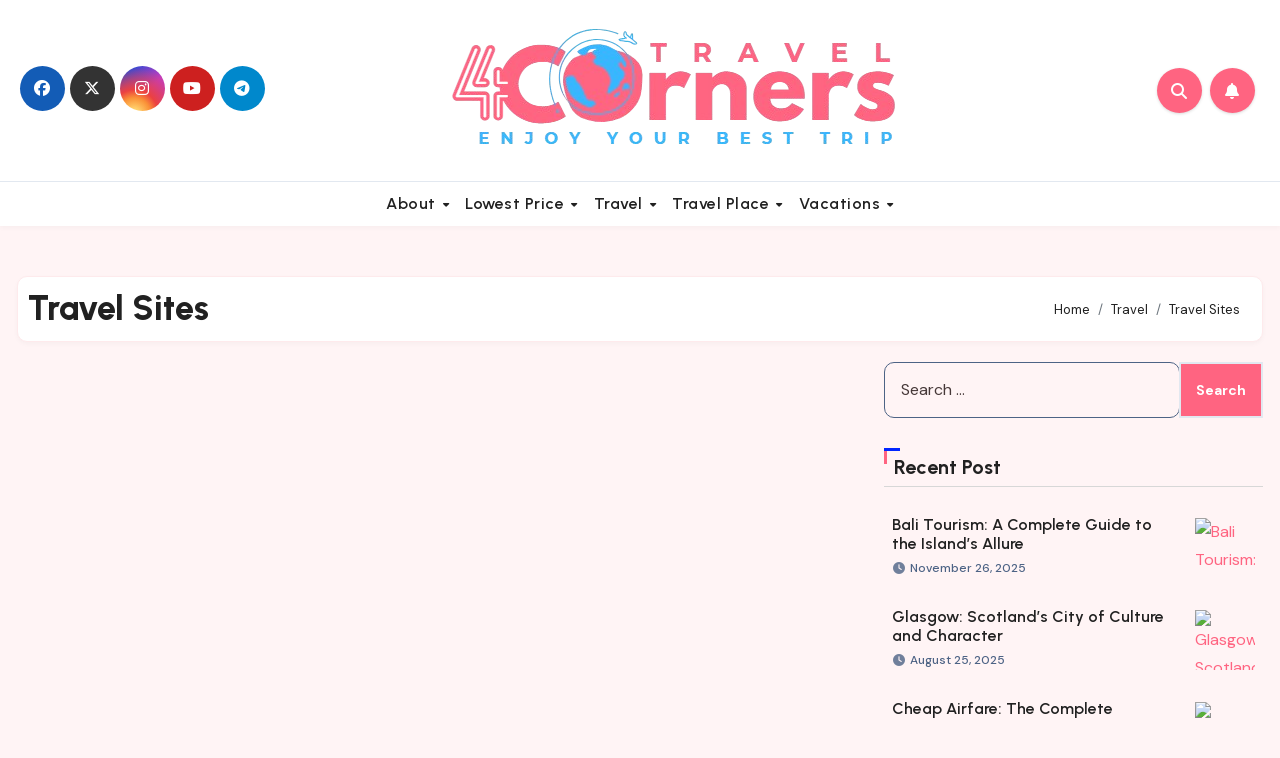

--- FILE ---
content_type: text/html; charset=UTF-8
request_url: https://www.4cornerstravel.com/category/travel/travel-sites
body_size: 15290
content:
<!DOCTYPE html>
<html lang="en-US">
<head>
<meta charset="UTF-8">
<meta name="viewport" content="width=device-width, initial-scale=1">
<link rel="profile" href="https://gmpg.org/xfn/11">
<meta name='robots' content='index, follow, max-image-preview:large, max-snippet:-1, max-video-preview:-1' />

	<!-- This site is optimized with the Yoast SEO plugin v26.7 - https://yoast.com/wordpress/plugins/seo/ -->
	<title>Travel Sites Archives - 4 Corners Travel</title>
	<link rel="canonical" href="https://www.4cornerstravel.com/category/travel/travel-sites" />
	<meta property="og:locale" content="en_US" />
	<meta property="og:type" content="article" />
	<meta property="og:title" content="Travel Sites Archives - 4 Corners Travel" />
	<meta property="og:url" content="https://www.4cornerstravel.com/category/travel/travel-sites" />
	<meta property="og:site_name" content="4 Corners Travel" />
	<meta name="twitter:card" content="summary_large_image" />
	<script type="application/ld+json" class="yoast-schema-graph">{"@context":"https://schema.org","@graph":[{"@type":"CollectionPage","@id":"https://www.4cornerstravel.com/category/travel/travel-sites","url":"https://www.4cornerstravel.com/category/travel/travel-sites","name":"Travel Sites Archives - 4 Corners Travel","isPartOf":{"@id":"https://www.4cornerstravel.com/#website"},"breadcrumb":{"@id":"https://www.4cornerstravel.com/category/travel/travel-sites#breadcrumb"},"inLanguage":"en-US"},{"@type":"BreadcrumbList","@id":"https://www.4cornerstravel.com/category/travel/travel-sites#breadcrumb","itemListElement":[{"@type":"ListItem","position":1,"name":"Home","item":"https://www.4cornerstravel.com/"},{"@type":"ListItem","position":2,"name":"Travel","item":"https://www.4cornerstravel.com/category/travel"},{"@type":"ListItem","position":3,"name":"Travel Sites"}]},{"@type":"WebSite","@id":"https://www.4cornerstravel.com/#website","url":"https://www.4cornerstravel.com/","name":"4 Corners Travel","description":"Enjoy Your Best Trip","publisher":{"@id":"https://www.4cornerstravel.com/#organization"},"potentialAction":[{"@type":"SearchAction","target":{"@type":"EntryPoint","urlTemplate":"https://www.4cornerstravel.com/?s={search_term_string}"},"query-input":{"@type":"PropertyValueSpecification","valueRequired":true,"valueName":"search_term_string"}}],"inLanguage":"en-US"},{"@type":"Organization","@id":"https://www.4cornerstravel.com/#organization","name":"4 Corners Travel","url":"https://www.4cornerstravel.com/","logo":{"@type":"ImageObject","inLanguage":"en-US","@id":"https://www.4cornerstravel.com/#/schema/logo/image/","url":"https://www.4cornerstravel.com/wp-content/uploads/2025/11/4cornerstravel.png","contentUrl":"https://www.4cornerstravel.com/wp-content/uploads/2025/11/4cornerstravel.png","width":469,"height":131,"caption":"4 Corners Travel"},"image":{"@id":"https://www.4cornerstravel.com/#/schema/logo/image/"}}]}</script>
	<!-- / Yoast SEO plugin. -->


<link rel='dns-prefetch' href='//fonts.googleapis.com' />
<link rel="alternate" type="application/rss+xml" title="4 Corners Travel &raquo; Feed" href="https://www.4cornerstravel.com/feed" />
<link rel="alternate" type="application/rss+xml" title="4 Corners Travel &raquo; Comments Feed" href="https://www.4cornerstravel.com/comments/feed" />
<link rel="alternate" type="application/rss+xml" title="4 Corners Travel &raquo; Travel Sites Category Feed" href="https://www.4cornerstravel.com/category/travel/travel-sites/feed" />
<style id='wp-img-auto-sizes-contain-inline-css' type='text/css'>
img:is([sizes=auto i],[sizes^="auto," i]){contain-intrinsic-size:3000px 1500px}
/*# sourceURL=wp-img-auto-sizes-contain-inline-css */
</style>
<link rel='stylesheet' id='contact-form-7-css' href='https://www.4cornerstravel.com/wp-content/plugins/contact-form-7/includes/css/styles.css?ver=6.1.4' type='text/css' media='all' />
<style id='contact-form-7-inline-css' type='text/css'>
.wpcf7 .wpcf7-recaptcha iframe {margin-bottom: 0;}.wpcf7 .wpcf7-recaptcha[data-align="center"] > div {margin: 0 auto;}.wpcf7 .wpcf7-recaptcha[data-align="right"] > div {margin: 0 0 0 auto;}
/*# sourceURL=contact-form-7-inline-css */
</style>
<link rel='stylesheet' id='blogus-fonts-css' href='//fonts.googleapis.com/css?family=Josefin+Sans%3A300%2C400%2C500%2C700%7COpen+Sans%3A300%2C400%2C600%2C700%7CKalam%3A300%2C400%2C700%7CRokkitt%3A300%2C400%2C700%7CJost%3A300%2C400%2C500%2C700%7CPoppins%3A300%2C400%2C500%2C600%2C700%7CLato%3A300%2C400%2C700%7CNoto+Serif%3A300%2C400%2C700%7CRaleway%3A300%2C400%2C500%2C700%7CRoboto%3A300%2C400%2C500%2C700%7CRubik%3A300%2C400%2C500%2C700&#038;display=swap&#038;subset=latin,latin-ext' type='text/css' media='all' />
<link rel='stylesheet' id='blogus-google-fonts-css' href='//fonts.googleapis.com/css?family=ABeeZee%7CAbel%7CAbril+Fatface%7CAclonica%7CAcme%7CActor%7CAdamina%7CAdvent+Pro%7CAguafina+Script%7CAkronim%7CAladin%7CAldrich%7CAlef%7CAlegreya%7CAlegreya+SC%7CAlegreya+Sans%7CAlegreya+Sans+SC%7CAlex+Brush%7CAlfa+Slab+One%7CAlice%7CAlike%7CAlike+Angular%7CAllan%7CAllerta%7CAllerta+Stencil%7CAllura%7CAlmendra%7CAlmendra+Display%7CAlmendra+SC%7CAmarante%7CAmaranth%7CAmatic+SC%7CAmatica+SC%7CAmethysta%7CAmiko%7CAmiri%7CAmita%7CAnaheim%7CAndada%7CAndika%7CAngkor%7CAnnie+Use+Your+Telescope%7CAnonymous+Pro%7CAntic%7CAntic+Didone%7CAntic+Slab%7CAnton%7CArapey%7CArbutus%7CArbutus+Slab%7CArchitects+Daughter%7CArchivo+Black%7CArchivo+Narrow%7CAref+Ruqaa%7CArima+Madurai%7CArimo%7CArizonia%7CArmata%7CArtifika%7CArvo%7CArya%7CAsap%7CAsar%7CAsset%7CAssistant%7CAstloch%7CAsul%7CAthiti%7CAtma%7CAtomic+Age%7CAubrey%7CAudiowide%7CAutour+One%7CAverage%7CAverage+Sans%7CAveria+Gruesa+Libre%7CAveria+Libre%7CAveria+Sans+Libre%7CAveria+Serif+Libre%7CBad+Script%7CBaloo%7CBaloo+Bhai%7CBaloo+Da%7CBaloo+Thambi%7CBalthazar%7CBangers%7CBasic%7CBattambang%7CBaumans%7CBayon%7CBelgrano%7CBelleza%7CBenchNine%7CBentham%7CBerkshire+Swash%7CBevan%7CBigelow+Rules%7CBigshot+One%7CBilbo%7CBilbo+Swash+Caps%7CBioRhyme%7CBioRhyme+Expanded%7CBiryani%7CBitter%7CBlack+Ops+One%7CBokor%7CBonbon%7CBoogaloo%7CBowlby+One%7CBowlby+One+SC%7CBrawler%7CBree+Serif%7CBubblegum+Sans%7CBubbler+One%7CBuda%7CBuenard%7CBungee%7CBungee+Hairline%7CBungee+Inline%7CBungee+Outline%7CBungee+Shade%7CButcherman%7CButterfly+Kids%7CCabin%7CCabin+Condensed%7CCabin+Sketch%7CCaesar+Dressing%7CCagliostro%7CCairo%7CCalligraffitti%7CCambay%7CCambo%7CCandal%7CCantarell%7CCantata+One%7CCantora+One%7CCapriola%7CCardo%7CCarme%7CCarrois+Gothic%7CCarrois+Gothic+SC%7CCarter+One%7CCatamaran%7CCaudex%7CCaveat%7CCaveat+Brush%7CCedarville+Cursive%7CCeviche+One%7CChanga%7CChanga+One%7CChango%7CChathura%7CChau+Philomene+One%7CChela+One%7CChelsea+Market%7CChenla%7CCherry+Cream+Soda%7CCherry+Swash%7CChewy%7CChicle%7CChivo%7CChonburi%7CCinzel%7CCinzel+Decorative%7CClicker+Script%7CCoda%7CCoda+Caption%7CCodystar%7CCoiny%7CCombo%7CComfortaa%7CComing+Soon%7CConcert+One%7CCondiment%7CContent%7CContrail+One%7CConvergence%7CCookie%7CCopse%7CCorben%7CCormorant%7CCormorant+Garamond%7CCormorant+Infant%7CCormorant+SC%7CCormorant+Unicase%7CCormorant+Upright%7CCourgette%7CCousine%7CCoustard%7CCovered+By+Your+Grace%7CCrafty+Girls%7CCreepster%7CCrete+Round%7CCrimson+Text%7CCroissant+One%7CCrushed%7CCuprum%7CCutive%7CCutive+Mono%7CDamion%7CDancing+Script%7CDangrek%7CDavid+Libre%7CDawning+of+a+New+Day%7CDays+One%7CDekko%7CDelius%7CDelius+Swash+Caps%7CDelius+Unicase%7CDella+Respira%7CDenk+One%7CDevonshire%7CDhurjati%7CDidact+Gothic%7CDiplomata%7CDiplomata+SC%7CDomine%7CDonegal+One%7CDoppio+One%7CDorsa%7CDosis%7CDr+Sugiyama%7CDroid+Sans%7CDroid+Sans+Mono%7CDroid+Serif%7CDuru+Sans%7CDynalight%7CEB+Garamond%7CEagle+Lake%7CEater%7CEconomica%7CEczar%7CEk+Mukta%7CEl+Messiri%7CElectrolize%7CElsie%7CElsie+Swash+Caps%7CEmblema+One%7CEmilys+Candy%7CEngagement%7CEnglebert%7CEnriqueta%7CErica+One%7CEsteban%7CEuphoria+Script%7CEwert%7CExo%7CExo+2%7CExpletus+Sans%7CFanwood+Text%7CFarsan%7CFascinate%7CFascinate+Inline%7CFaster+One%7CFasthand%7CFauna+One%7CFederant%7CFedero%7CFelipa%7CFenix%7CFinger+Paint%7CFira+Mono%7CFira+Sans%7CFjalla+One%7CFjord+One%7CFlamenco%7CFlavors%7CFondamento%7CFontdiner+Swanky%7CForum%7CFrancois+One%7CFrank+Ruhl+Libre%7CFreckle+Face%7CFredericka+the+Great%7CFredoka+One%7CFreehand%7CFresca%7CFrijole%7CFruktur%7CFugaz+One%7CGFS+Didot%7CGFS+Neohellenic%7CGabriela%7CGafata%7CGalada%7CGaldeano%7CGalindo%7CGentium+Basic%7CGentium+Book+Basic%7CGeo%7CGeostar%7CGeostar+Fill%7CGermania+One%7CGidugu%7CGilda+Display%7CGive+You+Glory%7CGlass+Antiqua%7CGlegoo%7CGloria+Hallelujah%7CGoblin+One%7CGochi+Hand%7CGorditas%7CGoudy+Bookletter+1911%7CGraduate%7CGrand+Hotel%7CGravitas+One%7CGreat+Vibes%7CGriffy%7CGruppo%7CGudea%7CGurajada%7CHabibi%7CHalant%7CHammersmith+One%7CHanalei%7CHanalei+Fill%7CHandlee%7CHanuman%7CHappy+Monkey%7CHarmattan%7CHeadland+One%7CHeebo%7CHenny+Penny%7CHerr+Von+Muellerhoff%7CHind%7CHind+Guntur%7CHind+Madurai%7CHind+Siliguri%7CHind+Vadodara%7CHoltwood+One+SC%7CHomemade+Apple%7CHomenaje%7CIM+Fell+DW+Pica%7CIM+Fell+DW+Pica+SC%7CIM+Fell+Double+Pica%7CIM+Fell+Double+Pica+SC%7CIM+Fell+English%7CIM+Fell+English+SC%7CIM+Fell+French+Canon%7CIM+Fell+French+Canon+SC%7CIM+Fell+Great+Primer%7CIM+Fell+Great+Primer+SC%7CIceberg%7CIceland%7CImprima%7CInconsolata%7CInder%7CIndie+Flower%7CInika%7CInknut+Antiqua%7CIrish+Grover%7CIstok+Web%7CItaliana%7CItalianno%7CItim%7CJacques+Francois%7CJacques+Francois+Shadow%7CJaldi%7CJim+Nightshade%7CJockey+One%7CJolly+Lodger%7CJomhuria%7CJosefin+Sans%7CJosefin+Slab%7CJoti+One%7CJudson%7CJulee%7CJulius+Sans+One%7CJunge%7CJura%7CJust+Another+Hand%7CJust+Me+Again+Down+Here%7CKadwa%7CKalam%7CKameron%7CKanit%7CKantumruy%7CKarla%7CKarma%7CKatibeh%7CKaushan+Script%7CKavivanar%7CKavoon%7CKdam+Thmor%7CKeania+One%7CKelly+Slab%7CKenia%7CKhand%7CKhmer%7CKhula%7CKite+One%7CKnewave%7CKotta+One%7CKoulen%7CKranky%7CKreon%7CKristi%7CKrona+One%7CKumar+One%7CKumar+One+Outline%7CKurale%7CLa+Belle+Aurore%7CLaila%7CLakki+Reddy%7CLalezar%7CLancelot%7CLateef%7CLato%7CLeague+Script%7CLeckerli+One%7CLedger%7CLekton%7CLemon%7CLemonada%7CLibre+Baskerville%7CLibre+Franklin%7CLife+Savers%7CLilita+One%7CLily+Script+One%7CLimelight%7CLinden+Hill%7CLobster%7CLobster+Two%7CLondrina+Outline%7CLondrina+Shadow%7CLondrina+Sketch%7CLondrina+Solid%7CLora%7CLove+Ya+Like+A+Sister%7CLoved+by+the+King%7CLovers+Quarrel%7CLuckiest+Guy%7CLusitana%7CLustria%7CMacondo%7CMacondo+Swash+Caps%7CMada%7CMagra%7CMaiden+Orange%7CMaitree%7CMako%7CMallanna%7CMandali%7CMarcellus%7CMarcellus+SC%7CMarck+Script%7CMargarine%7CMarko+One%7CMarmelad%7CMartel%7CMartel+Sans%7CMarvel%7CMate%7CMate+SC%7CMaven+Pro%7CMcLaren%7CMeddon%7CMedievalSharp%7CMedula+One%7CMeera+Inimai%7CMegrim%7CMeie+Script%7CMerienda%7CMerienda+One%7CMerriweather%7CMerriweather+Sans%7CMetal%7CMetal+Mania%7CMetamorphous%7CMetrophobic%7CMichroma%7CMilonga%7CMiltonian%7CMiltonian+Tattoo%7CMiniver%7CMiriam+Libre%7CMirza%7CMiss+Fajardose%7CMitr%7CModak%7CModern+Antiqua%7CMogra%7CMolengo%7CMolle%7CMonda%7CMonofett%7CMonoton%7CMonsieur+La+Doulaise%7CMontaga%7CMontez%7CMontserrat%7CMontserrat+Alternates%7CMontserrat+Subrayada%7CMoul%7CMoulpali%7CMountains+of+Christmas%7CMouse+Memoirs%7CMr+Bedfort%7CMr+Dafoe%7CMr+De+Haviland%7CMrs+Saint+Delafield%7CMrs+Sheppards%7CMukta+Vaani%7CMuli%7CMystery+Quest%7CNTR%7CNeucha%7CNeuton%7CNew+Rocker%7CNews+Cycle%7CNiconne%7CNixie+One%7CNobile%7CNokora%7CNorican%7CNosifer%7CNothing+You+Could+Do%7CNoticia+Text%7CNoto+Sans%7CNoto+Serif%7CNova+Cut%7CNova+Flat%7CNova+Mono%7CNova+Oval%7CNova+Round%7CNova+Script%7CNova+Slim%7CNova+Square%7CNumans%7CNunito%7COdor+Mean+Chey%7COffside%7COld+Standard+TT%7COldenburg%7COleo+Script%7COleo+Script+Swash+Caps%7COpen+Sans%7COpen+Sans+Condensed%7COranienbaum%7COrbitron%7COregano%7COrienta%7COriginal+Surfer%7COswald%7COver+the+Rainbow%7COverlock%7COverlock+SC%7COvo%7COxygen%7COxygen+Mono%7CPT+Mono%7CPT+Sans%7CPT+Sans+Caption%7CPT+Sans+Narrow%7CPT+Serif%7CPT+Serif+Caption%7CPacifico%7CPalanquin%7CPalanquin+Dark%7CPaprika%7CParisienne%7CPassero+One%7CPassion+One%7CPathway+Gothic+One%7CPatrick+Hand%7CPatrick+Hand+SC%7CPattaya%7CPatua+One%7CPavanam%7CPaytone+One%7CPeddana%7CPeralta%7CPermanent+Marker%7CPetit+Formal+Script%7CPetrona%7CPhilosopher%7CPiedra%7CPinyon+Script%7CPirata+One%7CPlaster%7CPlay%7CPlayball%7CPlayfair+Display%7CPlayfair+Display+SC%7CPodkova%7CPoiret+One%7CPoller+One%7CPoly%7CPompiere%7CPontano+Sans%7CPoppins%7CPort+Lligat+Sans%7CPort+Lligat+Slab%7CPragati+Narrow%7CPrata%7CPreahvihear%7CPress+Start+2P%7CPridi%7CPrincess+Sofia%7CProciono%7CPrompt%7CProsto+One%7CProza+Libre%7CPuritan%7CPurple+Purse%7CQuando%7CQuantico%7CQuattrocento%7CQuattrocento+Sans%7CQuestrial%7CQuicksand%7CQuintessential%7CQwigley%7CRacing+Sans+One%7CRadley%7CRajdhani%7CRakkas%7CRaleway%7CRaleway+Dots%7CRamabhadra%7CRamaraja%7CRambla%7CRammetto+One%7CRanchers%7CRancho%7CRanga%7CRasa%7CRationale%7CRavi+Prakash%7CRedressed%7CReem+Kufi%7CReenie+Beanie%7CRevalia%7CRhodium+Libre%7CRibeye%7CRibeye+Marrow%7CRighteous%7CRisque%7CRoboto%7CRoboto+Condensed%7CRoboto+Mono%7CRoboto+Slab%7CRochester%7CRock+Salt%7CRokkitt%7CRomanesco%7CRopa+Sans%7CRosario%7CRosarivo%7CRouge+Script%7CRozha+One%7CRubik%7CRubik+Mono+One%7CRubik+One%7CRuda%7CRufina%7CRuge+Boogie%7CRuluko%7CRum+Raisin%7CRuslan+Display%7CRusso+One%7CRuthie%7CRye%7CSacramento%7CSahitya%7CSail%7CSalsa%7CSanchez%7CSancreek%7CSansita+One%7CSarala%7CSarina%7CSarpanch%7CSatisfy%7CScada%7CScheherazade%7CSchoolbell%7CScope+One%7CSeaweed+Script%7CSecular+One%7CSevillana%7CSeymour+One%7CShadows+Into+Light%7CShadows+Into+Light+Two%7CShanti%7CShare%7CShare+Tech%7CShare+Tech+Mono%7CShojumaru%7CShort+Stack%7CShrikhand%7CSiemreap%7CSigmar+One%7CSignika%7CSignika+Negative%7CSimonetta%7CSintony%7CSirin+Stencil%7CSix+Caps%7CSkranji%7CSlabo+13px%7CSlabo+27px%7CSlackey%7CSmokum%7CSmythe%7CSniglet%7CSnippet%7CSnowburst+One%7CSofadi+One%7CSofia%7CSonsie+One%7CSorts+Mill+Goudy%7CSource+Code+Pro%7CSource+Sans+Pro%7CSource+Serif+Pro%7CSpace+Mono%7CSpecial+Elite%7CSpicy+Rice%7CSpinnaker%7CSpirax%7CSquada+One%7CSree+Krushnadevaraya%7CSriracha%7CStalemate%7CStalinist+One%7CStardos+Stencil%7CStint+Ultra+Condensed%7CStint+Ultra+Expanded%7CStoke%7CStrait%7CSue+Ellen+Francisco%7CSuez+One%7CSumana%7CSunshiney%7CSupermercado+One%7CSura%7CSuranna%7CSuravaram%7CSuwannaphum%7CSwanky+and+Moo+Moo%7CSyncopate%7CTangerine%7CTaprom%7CTauri%7CTaviraj%7CTeko%7CTelex%7CTenali+Ramakrishna%7CTenor+Sans%7CText+Me+One%7CThe+Girl+Next+Door%7CTienne%7CTillana%7CTimmana%7CTinos%7CTitan+One%7CTitillium+Web%7CTrade+Winds%7CTrirong%7CTrocchi%7CTrochut%7CTrykker%7CTulpen+One%7CUbuntu%7CUbuntu+Condensed%7CUbuntu+Mono%7CUltra%7CUncial+Antiqua%7CUnderdog%7CUnica+One%7CUnifrakturCook%7CUnifrakturMaguntia%7CUnkempt%7CUnlock%7CUnna%7CVT323%7CVampiro+One%7CVarela%7CVarela+Round%7CVast+Shadow%7CVesper+Libre%7CVibur%7CVidaloka%7CViga%7CVoces%7CVolkhov%7CVollkorn%7CVoltaire%7CWaiting+for+the+Sunrise%7CWallpoet%7CWalter+Turncoat%7CWarnes%7CWellfleet%7CWendy+One%7CWire+One%7CWork+Sans%7CYanone+Kaffeesatz%7CYantramanav%7CYatra+One%7CYellowtail%7CYeseva+One%7CYesteryear%7CYrsa%7CZeyada&#038;subset=latin%2Clatin-ext' type='text/css' media='all' />
<link rel='stylesheet' id='bootstrap-css' href='https://www.4cornerstravel.com/wp-content/themes/blogus/css/bootstrap.css?ver=6.9' type='text/css' media='all' />
<link rel='stylesheet' id='blogus-style-css' href='https://www.4cornerstravel.com/wp-content/themes/blogstep/style.css?ver=6.9' type='text/css' media='all' />
<link rel='stylesheet' id='all-css-css' href='https://www.4cornerstravel.com/wp-content/themes/blogus/css/all.css?ver=6.9' type='text/css' media='all' />
<link rel='stylesheet' id='dark-css' href='https://www.4cornerstravel.com/wp-content/themes/blogus/css/colors/dark.css?ver=6.9' type='text/css' media='all' />
<link rel='stylesheet' id='swiper-bundle-css-css' href='https://www.4cornerstravel.com/wp-content/themes/blogus/css/swiper-bundle.css?ver=6.9' type='text/css' media='all' />
<link rel='stylesheet' id='smartmenus-css' href='https://www.4cornerstravel.com/wp-content/themes/blogus/css/jquery.smartmenus.bootstrap.css?ver=6.9' type='text/css' media='all' />
<link rel='stylesheet' id='animate-css' href='https://www.4cornerstravel.com/wp-content/themes/blogus/css/animate.css?ver=6.9' type='text/css' media='all' />
<link rel='stylesheet' id='blogstep-fonts-css' href='//fonts.googleapis.com/css?family=Urbanist%3A300%2C400%2C500%2C600%2C700%2C800%2C900%7CDM+Sans%3A400%2C500%2C700&#038;subset=latin%2Clatin-ext' type='text/css' media='all' />
<link rel='stylesheet' id='blogus-style-parent-css' href='https://www.4cornerstravel.com/wp-content/themes/blogus/style.css?ver=6.9' type='text/css' media='all' />
<link rel='stylesheet' id='blogstep-style-css' href='https://www.4cornerstravel.com/wp-content/themes/blogstep/style.css?ver=1.0' type='text/css' media='all' />
<link rel='stylesheet' id='blogstep-default-css-css' href='https://www.4cornerstravel.com/wp-content/themes/blogstep/css/colors/default.css?ver=6.9' type='text/css' media='all' />
<link rel='stylesheet' id='blogstep-dark-css' href='https://www.4cornerstravel.com/wp-content/themes/blogstep/css/colors/dark.css?ver=6.9' type='text/css' media='all' />
<script type="text/javascript" src="https://www.4cornerstravel.com/wp-includes/js/jquery/jquery.min.js?ver=3.7.1" id="jquery-core-js"></script>
<script type="text/javascript" src="https://www.4cornerstravel.com/wp-includes/js/jquery/jquery-migrate.min.js?ver=3.4.1" id="jquery-migrate-js"></script>
<script type="text/javascript" src="https://www.4cornerstravel.com/wp-content/themes/blogus/js/navigation.js?ver=6.9" id="blogus-navigation-js"></script>
<script type="text/javascript" src="https://www.4cornerstravel.com/wp-content/themes/blogus/js/bootstrap.js?ver=6.9" id="blogus_bootstrap_script-js"></script>
<script type="text/javascript" src="https://www.4cornerstravel.com/wp-content/themes/blogus/js/swiper-bundle.js?ver=6.9" id="swiper-bundle-js"></script>
<script type="text/javascript" src="https://www.4cornerstravel.com/wp-content/themes/blogus/js/main.js?ver=6.9" id="blogus_main-js-js"></script>
<script type="text/javascript" src="https://www.4cornerstravel.com/wp-content/themes/blogus/js/sticksy.min.js?ver=6.9" id="sticksy-js-js"></script>
<script type="text/javascript" src="https://www.4cornerstravel.com/wp-content/themes/blogus/js/jquery.smartmenus.js?ver=6.9" id="smartmenus-js-js"></script>
<script type="text/javascript" src="https://www.4cornerstravel.com/wp-content/themes/blogus/js/jquery.smartmenus.bootstrap.js?ver=6.9" id="bootstrap-smartmenus-js-js"></script>
<script type="text/javascript" src="https://www.4cornerstravel.com/wp-content/themes/blogus/js/jquery.cookie.min.js?ver=6.9" id="jquery-cookie-js"></script>
<link rel="https://api.w.org/" href="https://www.4cornerstravel.com/wp-json/" /><link rel="alternate" title="JSON" type="application/json" href="https://www.4cornerstravel.com/wp-json/wp/v2/categories/21" /><link rel="EditURI" type="application/rsd+xml" title="RSD" href="https://www.4cornerstravel.com/xmlrpc.php?rsd" />
<meta name="generator" content="WordPress 6.9" />
<meta name="getlinko-verify-code" content="getlinko-verify-6fb730407814f88f1ea9785852c7dd08e545a498"/>
<meta name="google-site-verification" content="iDrAT0n24VOVVEpslD3Pnyj2mcTHhicRl90sBai7tOs" />    <style>
    .bs-blog-post p:nth-of-type(1)::first-letter {
        display: none;
    }
    </style>
    <style type="text/css" id="custom-background-css">
        :root {
            --wrap-color: #fff4f5        }
    </style>
    <style type="text/css">
                    .site-title,
            .site-description {
                position: absolute;
                clip: rect(1px, 1px, 1px, 1px);
            }
            </style>
    <link rel="icon" href="https://www.4cornerstravel.com/wp-content/uploads/2025/11/4cornerstravel-01-150x150.png" sizes="32x32" />
<link rel="icon" href="https://www.4cornerstravel.com/wp-content/uploads/2025/11/4cornerstravel-01-298x300.png" sizes="192x192" />
<link rel="apple-touch-icon" href="https://www.4cornerstravel.com/wp-content/uploads/2025/11/4cornerstravel-01-298x300.png" />
<meta name="msapplication-TileImage" content="https://www.4cornerstravel.com/wp-content/uploads/2025/11/4cornerstravel-01.png" />
</head>
<body class="archive category category-travel-sites category-21 wp-custom-logo wp-embed-responsive wp-theme-blogus wp-child-theme-blogstep hfeed  ta-hide-date-author-in-list defaultcolor" >
<div id="page" class="site">
<a class="skip-link screen-reader-text" href="#content">
Skip to content</a>
<div class="wrapper" id="custom-background-css">
  <!--header-->
         <!--header--> 
      <header class="bs-headfive"> 
      <!-- Main Menu Area-->
      <div class="bs-header-main d-none d-lg-block">
        <div class="inner">
          <div class="container">
            <div class="row align-items-center">
              <div class="col-lg-4">
                    <ul class="bs-social info-left">
                <li>
            <a  href="#">
              <i class="fab fa-facebook"></i>
            </a>
          </li>
                    <li>
            <a  href="#">
              <i class="fa-brands fa-x-twitter"></i>
            </a>
          </li>
                    <li>
            <a  href="#">
              <i class="fab fa-instagram"></i>
            </a>
          </li>
                    <li>
            <a  href="#">
              <i class="fab fa-youtube"></i>
            </a>
          </li>
                    <li>
            <a  href="#">
              <i class="fab fa-telegram"></i>
            </a>
          </li>
              </ul>
                </div>
              <div class="navbar-header col-lg-4">
                <!-- Display the Custom Logo -->
                <div class="site-logo">
                    <a href="https://www.4cornerstravel.com/" class="navbar-brand" rel="home"><img width="469" height="131" src="https://www.4cornerstravel.com/wp-content/uploads/2025/11/4cornerstravel.png" class="custom-logo" alt="4 Corners Travel" decoding="async" fetchpriority="high" srcset="https://www.4cornerstravel.com/wp-content/uploads/2025/11/4cornerstravel.png 469w, https://www.4cornerstravel.com/wp-content/uploads/2025/11/4cornerstravel-300x84.png 300w" sizes="(max-width: 469px) 100vw, 469px" /></a>                </div>
                <div class="site-branding-text d-none">
                                      <p class="site-title"> <a href="https://www.4cornerstravel.com/" rel="home">4 Corners Travel</a></p>
                                      <p class="site-description">Enjoy Your Best Trip</p>
                </div>
              </div>
              <div class="col-lg-4 d-none d-lg-flex justify-content-end">
                <!-- Right nav -->
                <div class="info-right right-nav d-flex align-items-center justify-content-center justify-content-md-end">
                            <a class="msearch ml-auto"  data-bs-target="#exampleModal"  href="#" data-bs-toggle="modal">
                <i class="fa fa-search"></i>
            </a> 
                  <a class="subscribe-btn" href="#"  target="_blank"   ><i class="fas fa-bell"></i></a>
                  
            <label class="switch" for="switch">
                <input type="checkbox" name="theme" id="switch" class="defaultcolor" data-skin-mode="defaultcolor">
                <span class="slider"></span>
            </label>
                        </div>
                <!-- /Right nav -->
              </div>
            </div>
          </div>
        </div>
      </div>
      <!-- /Main Menu Area-->
      <div class="bs-menu-full">
        <nav class="navbar navbar-expand-lg navbar-wp">
          <div class="container">
            <!-- Right nav -->
            <div class="m-header align-items-center">
              <!-- navbar-toggle -->
              <button class="navbar-toggler x collapsed" type="button" data-bs-toggle="collapse"
                data-bs-target="#navbar-wp" aria-controls="navbar-wp" aria-expanded="false"
                aria-label="Toggle navigation"> 
                <span class="icon-bar"></span>
                <span class="icon-bar"></span>
                <span class="icon-bar"></span>
              </button>
              <div class="navbar-header">
                  <!-- Display the Custom Logo -->
                  <div class="site-logo">
                      <a href="https://www.4cornerstravel.com/" class="navbar-brand" rel="home"><img width="469" height="131" src="https://www.4cornerstravel.com/wp-content/uploads/2025/11/4cornerstravel.png" class="custom-logo" alt="4 Corners Travel" decoding="async" srcset="https://www.4cornerstravel.com/wp-content/uploads/2025/11/4cornerstravel.png 469w, https://www.4cornerstravel.com/wp-content/uploads/2025/11/4cornerstravel-300x84.png 300w" sizes="(max-width: 469px) 100vw, 469px" /></a>                  </div>
                  <div class="site-branding-text d-none">
                    <p class="site-title"> <a href="https://www.4cornerstravel.com/" rel="home">4 Corners Travel</a></p>
                    <p class="site-description">Enjoy Your Best Trip</p>
                  </div>
              </div>
              <div class="right-nav"> 
                            <a class="msearch ml-auto"  data-bs-target="#exampleModal"  href="#" data-bs-toggle="modal">
                <i class="fa fa-search"></i>
            </a> 
                      </div>
            </div>
            <!-- /Right nav -->
            <!-- Navigation -->
            <!-- Navigation -->
              <div class="collapse navbar-collapse" id="navbar-wp">
                <ul id="menu-navigasi-atas" class="nav navbar-nav mx-auto "><li id="menu-item-15" class="menu-item menu-item-type-taxonomy menu-item-object-category menu-item-has-children menu-item-15 dropdown"><a class="nav-link" title="About" href="https://www.4cornerstravel.com/category/about" data-toggle="dropdown" class="dropdown-toggle">About </a>
<ul role="menu" class=" dropdown-menu">
	<li id="menu-item-16" class="menu-item menu-item-type-taxonomy menu-item-object-category menu-item-16"><a class="dropdown-item" title="Air Travel" href="https://www.4cornerstravel.com/category/about/air-travel">Air Travel</a></li>
	<li id="menu-item-17" class="menu-item menu-item-type-taxonomy menu-item-object-category menu-item-17"><a class="dropdown-item" title="Airfare" href="https://www.4cornerstravel.com/category/about/airfare">Airfare</a></li>
	<li id="menu-item-18" class="menu-item menu-item-type-taxonomy menu-item-object-category menu-item-18"><a class="dropdown-item" title="Airline Tickets" href="https://www.4cornerstravel.com/category/about/airline-tickets">Airline Tickets</a></li>
	<li id="menu-item-19" class="menu-item menu-item-type-taxonomy menu-item-object-category menu-item-19"><a class="dropdown-item" title="Best Travel" href="https://www.4cornerstravel.com/category/about/best-travel">Best Travel</a></li>
	<li id="menu-item-20" class="menu-item menu-item-type-taxonomy menu-item-object-category menu-item-20"><a class="dropdown-item" title="Flight" href="https://www.4cornerstravel.com/category/about/flight">Flight</a></li>
	<li id="menu-item-21" class="menu-item menu-item-type-taxonomy menu-item-object-category menu-item-21"><a class="dropdown-item" title="Hotels" href="https://www.4cornerstravel.com/category/about/hotels">Hotels</a></li>
</ul>
</li>
<li id="menu-item-22" class="menu-item menu-item-type-taxonomy menu-item-object-category menu-item-has-children menu-item-22 dropdown"><a class="nav-link" title="Lowest Price" href="https://www.4cornerstravel.com/category/lowest-price" data-toggle="dropdown" class="dropdown-toggle">Lowest Price </a>
<ul role="menu" class=" dropdown-menu">
	<li id="menu-item-23" class="menu-item menu-item-type-taxonomy menu-item-object-category menu-item-23"><a class="dropdown-item" title="Cheap Airfare" href="https://www.4cornerstravel.com/category/lowest-price/cheap-airfare">Cheap Airfare</a></li>
	<li id="menu-item-24" class="menu-item menu-item-type-taxonomy menu-item-object-category menu-item-24"><a class="dropdown-item" title="Cheap Travel" href="https://www.4cornerstravel.com/category/lowest-price/cheap-travel">Cheap Travel</a></li>
	<li id="menu-item-25" class="menu-item menu-item-type-taxonomy menu-item-object-category menu-item-25"><a class="dropdown-item" title="Lowest Airfare" href="https://www.4cornerstravel.com/category/lowest-price/lowest-airfare">Lowest Airfare</a></li>
	<li id="menu-item-26" class="menu-item menu-item-type-taxonomy menu-item-object-category menu-item-26"><a class="dropdown-item" title="Plane Tickets" href="https://www.4cornerstravel.com/category/lowest-price/plane-tickets">Plane Tickets</a></li>
</ul>
</li>
<li id="menu-item-27" class="menu-item menu-item-type-taxonomy menu-item-object-category current-category-ancestor current-menu-ancestor current-menu-parent current-category-parent menu-item-has-children menu-item-27 dropdown active"><a class="nav-link" title="Travel" href="https://www.4cornerstravel.com/category/travel" data-toggle="dropdown" class="dropdown-toggle">Travel </a>
<ul role="menu" class=" dropdown-menu">
	<li id="menu-item-28" class="menu-item menu-item-type-taxonomy menu-item-object-category menu-item-28"><a class="dropdown-item" title="Travel Advisor" href="https://www.4cornerstravel.com/category/travel/travel-advisor">Travel Advisor</a></li>
	<li id="menu-item-29" class="menu-item menu-item-type-taxonomy menu-item-object-category menu-item-29"><a class="dropdown-item" title="Travel Agency" href="https://www.4cornerstravel.com/category/travel/travel-agency">Travel Agency</a></li>
	<li id="menu-item-30" class="menu-item menu-item-type-taxonomy menu-item-object-category menu-item-30"><a class="dropdown-item" title="Travel Booking Sites" href="https://www.4cornerstravel.com/category/travel/travel-booking-sites">Travel Booking Sites</a></li>
	<li id="menu-item-31" class="menu-item menu-item-type-taxonomy menu-item-object-category menu-item-31"><a class="dropdown-item" title="Travel Deals" href="https://www.4cornerstravel.com/category/travel/travel-deals">Travel Deals</a></li>
	<li id="menu-item-32" class="menu-item menu-item-type-taxonomy menu-item-object-category menu-item-32"><a class="dropdown-item" title="Travel Guide" href="https://www.4cornerstravel.com/category/travel/travel-guide">Travel Guide</a></li>
	<li id="menu-item-33" class="menu-item menu-item-type-taxonomy menu-item-object-category menu-item-33"><a class="dropdown-item" title="Travel Online" href="https://www.4cornerstravel.com/category/travel/travel-online">Travel Online</a></li>
	<li id="menu-item-34" class="menu-item menu-item-type-taxonomy menu-item-object-category menu-item-34"><a class="dropdown-item" title="Travel Packages" href="https://www.4cornerstravel.com/category/travel/travel-packages">Travel Packages</a></li>
	<li id="menu-item-35" class="menu-item menu-item-type-taxonomy menu-item-object-category current-menu-item menu-item-35 active"><a class="dropdown-item" title="Travel Sites" href="https://www.4cornerstravel.com/category/travel/travel-sites">Travel Sites</a></li>
</ul>
</li>
<li id="menu-item-36" class="menu-item menu-item-type-taxonomy menu-item-object-category menu-item-has-children menu-item-36 dropdown"><a class="nav-link" title="Travel Place" href="https://www.4cornerstravel.com/category/travel-place" data-toggle="dropdown" class="dropdown-toggle">Travel Place </a>
<ul role="menu" class=" dropdown-menu">
	<li id="menu-item-37" class="menu-item menu-item-type-taxonomy menu-item-object-category menu-item-37"><a class="dropdown-item" title="Beach" href="https://www.4cornerstravel.com/category/travel-place/beach">Beach</a></li>
	<li id="menu-item-38" class="menu-item menu-item-type-taxonomy menu-item-object-category menu-item-38"><a class="dropdown-item" title="Mountain" href="https://www.4cornerstravel.com/category/travel-place/mountain">Mountain</a></li>
</ul>
</li>
<li id="menu-item-39" class="menu-item menu-item-type-taxonomy menu-item-object-category menu-item-has-children menu-item-39 dropdown"><a class="nav-link" title="Vacations" href="https://www.4cornerstravel.com/category/vacations" data-toggle="dropdown" class="dropdown-toggle">Vacations </a>
<ul role="menu" class=" dropdown-menu">
	<li id="menu-item-40" class="menu-item menu-item-type-taxonomy menu-item-object-category menu-item-40"><a class="dropdown-item" title="Vacation" href="https://www.4cornerstravel.com/category/vacations/vacation">Vacation</a></li>
	<li id="menu-item-41" class="menu-item menu-item-type-taxonomy menu-item-object-category menu-item-41"><a class="dropdown-item" title="Vacation Packages" href="https://www.4cornerstravel.com/category/vacations/vacation-packages">Vacation Packages</a></li>
	<li id="menu-item-42" class="menu-item menu-item-type-taxonomy menu-item-object-category menu-item-42"><a class="dropdown-item" title="Vacation Secret" href="https://www.4cornerstravel.com/category/vacations/vacation-secret">Vacation Secret</a></li>
</ul>
</li>
</ul>              </div>
            <!-- Right nav -->
             
            <!-- /Right nav -->
          </div>
        </nav>
      </div>
      <!--/main Menu Area-->
    </header>
     
  <!--header end-->
  <!-- Add News ticker -->
   
  <!--mainfeatured start-->
<div class="mainfeatured">
  <!--container-->
  <div class="container">    
       
  </div><!--/container-->
</div>
<!--mainfeatured end-->
   <main id="content" class="archive-class">
    <div class="container">
                <div class="bs-card-box page-entry-title">
                            <div class="page-entry-title-box">
                <h1 class="entry-title title mb-0">Travel Sites</h1>
                </div>        <div class="bs-breadcrumb-section">
            <div class="overlay">
                <div class="container">
                    <div class="row">
                        <nav aria-label="breadcrumb">
                            <ol class="breadcrumb">
                                <div role="navigation" aria-label="Breadcrumbs" class="breadcrumb-trail breadcrumbs" itemprop="breadcrumb"><ul class="breadcrumb trail-items" itemscope itemtype="http://schema.org/BreadcrumbList"><meta name="numberOfItems" content="3" /><meta name="itemListOrder" content="Ascending" /><li itemprop="itemListElement breadcrumb-item" itemscope itemtype="http://schema.org/ListItem" class="trail-item breadcrumb-item  trail-begin"><a href="https://www.4cornerstravel.com" rel="home" itemprop="item"><span itemprop="name">Home</span></a><meta itemprop="position" content="1" /></li><li itemprop="itemListElement breadcrumb-item" itemscope itemtype="http://schema.org/ListItem" class="trail-item breadcrumb-item "><a href="https://www.4cornerstravel.com/category/travel" itemprop="item"><span itemprop="name">Travel</span></a><meta itemprop="position" content="2" /></li><li itemprop="itemListElement breadcrumb-item" itemscope itemtype="http://schema.org/ListItem" class="trail-item breadcrumb-item  trail-end"><span itemprop="name"><span itemprop="name">Travel Sites</span></span><meta itemprop="position" content="3" /></li></ul></div> 
                            </ol>
                        </nav>
                    </div>
                </div>
            </div>
        </div>
            </div>
            <!--row-->
        <div class="row">
                    
            <!--col-lg-8-->
                    <div class="col-lg-8 content-right">
                <div id="blog-list" class="bs-content-list">
    
        <div class="col-md-12 text-center d-md-flex justify-content-between">
                            <div class="navigation"><p></p></div>
                    </div>
        </div>            </div>
        
            <!--/col-lg-8-->
                    <!--col-lg-4-->
            <aside class="col-lg-4 sidebar-right">
                
<div id="sidebar-right" class="bs-sidebar  bs-sticky ">
	<div id="search-2" class="bs-widget widget_search"><form role="search" method="get" class="search-form" action="https://www.4cornerstravel.com/">
				<label>
					<span class="screen-reader-text">Search for:</span>
					<input type="search" class="search-field" placeholder="Search &hellip;" value="" name="s" />
				</label>
				<input type="submit" class="search-submit" value="Search" />
			</form></div><div id="blogus_featured_latest_news-2" class="bs-widget widget_blogus_featured_latest_news"><div class="bs-widget-title"><h2 class="title">Recent Post</h2></div>		<div class="bs-recent-blog-post">
					<div class="small-post">
				<div class="small-post-content">
					<h5 class="title"><a href="https://www.4cornerstravel.com/bali-tourism-a-complete-guide-to-the-islands-allure.html">Bali Tourism: A Complete Guide to the Island’s Allure</a></h5>
					<div class="bs-blog-meta">
						        <span class="bs-blog-date">
            <a href="https://www.4cornerstravel.com/2025/11"><time datetime="">November 26, 2025</time></a>
        </span>
    					</div>
				</div>
								<div class="img-small-post back-img hlgr right ">
					<a href="https://www.4cornerstravel.com/bali-tourism-a-complete-guide-to-the-islands-allure.html" class="post-thumbnail"> 
						<img post-id="2334" fifu-featured="1" width="1200" height="793" src="https://i.pinimg.com/1200x/48/8d/e7/488de782689b70e7d710f5135b77e437.jpg" class="img-fluid wp-post-image" alt="Bali Tourism: A Complete Guide to the Island’s Allure" title="Bali Tourism: A Complete Guide to the Island’s Allure" title="Bali Tourism: A Complete Guide to the Island’s Allure" decoding="async" loading="lazy" />					</a>
				</div>
								
			</div>
					<div class="small-post">
				<div class="small-post-content">
					<h5 class="title"><a href="https://www.4cornerstravel.com/glasgow-scotlands-city-of-culture-and-character.html">Glasgow: Scotland’s City of Culture and Character</a></h5>
					<div class="bs-blog-meta">
						        <span class="bs-blog-date">
            <a href="https://www.4cornerstravel.com/2025/08"><time datetime="">August 25, 2025</time></a>
        </span>
    					</div>
				</div>
								<div class="img-small-post back-img hlgr right ">
					<a href="https://www.4cornerstravel.com/glasgow-scotlands-city-of-culture-and-character.html" class="post-thumbnail"> 
						<img post-id="2329" fifu-featured="1" src="https://i.pinimg.com/1200x/0b/b7/58/0bb7580c122531100fbd14dae1bc3099.jpg" class="img-fluid wp-post-image" alt="Glasgow: Scotland’s City of Culture and Character" title="Glasgow: Scotland’s City of Culture and Character" title="Glasgow: Scotland’s City of Culture and Character" decoding="async" loading="lazy" />					</a>
				</div>
								
			</div>
					<div class="small-post">
				<div class="small-post-content">
					<h5 class="title"><a href="https://www.4cornerstravel.com/cheap-airfare-the-complete-travelers-guide.html">Cheap Airfare: The Complete Traveler’s Guide</a></h5>
					<div class="bs-blog-meta">
						        <span class="bs-blog-date">
            <a href="https://www.4cornerstravel.com/2025/08"><time datetime="">August 23, 2025</time></a>
        </span>
    					</div>
				</div>
								<div class="img-small-post back-img hlgr right ">
					<a href="https://www.4cornerstravel.com/cheap-airfare-the-complete-travelers-guide.html" class="post-thumbnail"> 
						<img post-id="2327" fifu-featured="1" src="https://i.pinimg.com/1200x/f2/7c/fa/f27cfa5a617247669a31cbba9cf88667.jpg" class="img-fluid wp-post-image" alt="Cheap Airfare: The Complete Traveler’s Guide" title="Cheap Airfare: The Complete Traveler’s Guide" title="Cheap Airfare: The Complete Traveler’s Guide" decoding="async" loading="lazy" />					</a>
				</div>
								
			</div>
					<div class="small-post">
				<div class="small-post-content">
					<h5 class="title"><a href="https://www.4cornerstravel.com/airfare-a-complete-guide-to-smarter-travel-choices.html">Airfare: A Complete Guide to Smarter Travel Choices</a></h5>
					<div class="bs-blog-meta">
						        <span class="bs-blog-date">
            <a href="https://www.4cornerstravel.com/2025/08"><time datetime="">August 23, 2025</time></a>
        </span>
    					</div>
				</div>
								<div class="img-small-post back-img hlgr right ">
					<a href="https://www.4cornerstravel.com/airfare-a-complete-guide-to-smarter-travel-choices.html" class="post-thumbnail"> 
						<img post-id="2325" fifu-featured="1" src="https://i.pinimg.com/1200x/25/9d/12/259d120927b85903e11cffb4c716ef00.jpg" class="img-fluid wp-post-image" alt="Airfare: A Complete Guide to Smarter Travel Choices" title="Airfare: A Complete Guide to Smarter Travel Choices" title="Airfare: A Complete Guide to Smarter Travel Choices" decoding="async" loading="lazy" />					</a>
				</div>
								
			</div>
					<div class="small-post">
				<div class="small-post-content">
					<h5 class="title"><a href="https://www.4cornerstravel.com/roaring-through-paradise-the-ultimate-atv-cancun-jungle-adventure.html">Roaring Through Paradise: The Ultimate ATV Cancun Jungle Adventure</a></h5>
					<div class="bs-blog-meta">
						        <span class="bs-blog-date">
            <a href="https://www.4cornerstravel.com/2025/05"><time datetime="">May 3, 2025</time></a>
        </span>
    					</div>
				</div>
								<div class="img-small-post back-img hlgr right ">
					<a href="https://www.4cornerstravel.com/roaring-through-paradise-the-ultimate-atv-cancun-jungle-adventure.html" class="post-thumbnail"> 
						<img post-id="2320" fifu-featured="1" src="https://i.pinimg.com/1200x/2f/9d/f4/2f9df4d3c1e3f6e9ad58483684dfa681.jpg" class="img-fluid wp-post-image" alt="Roaring Through Paradise: The Ultimate ATV Cancun Jungle Adventure" title="Roaring Through Paradise: The Ultimate ATV Cancun Jungle Adventure" title="Roaring Through Paradise: The Ultimate ATV Cancun Jungle Adventure" decoding="async" loading="lazy" />					</a>
				</div>
								
			</div>
				</div>	
		</div><div id="archives-2" class="bs-widget widget_archive"><div class="bs-widget-title"><h2 class="title">Archives</h2></div>		<label class="screen-reader-text" for="archives-dropdown-2">Archives</label>
		<select id="archives-dropdown-2" name="archive-dropdown">
			
			<option value="">Select Month</option>
				<option value='https://www.4cornerstravel.com/2025/11'> November 2025 </option>
	<option value='https://www.4cornerstravel.com/2025/08'> August 2025 </option>
	<option value='https://www.4cornerstravel.com/2025/05'> May 2025 </option>
	<option value='https://www.4cornerstravel.com/2025/04'> April 2025 </option>
	<option value='https://www.4cornerstravel.com/2025/01'> January 2025 </option>
	<option value='https://www.4cornerstravel.com/2024/12'> December 2024 </option>
	<option value='https://www.4cornerstravel.com/2024/11'> November 2024 </option>
	<option value='https://www.4cornerstravel.com/2024/06'> June 2024 </option>
	<option value='https://www.4cornerstravel.com/2024/03'> March 2024 </option>
	<option value='https://www.4cornerstravel.com/2024/01'> January 2024 </option>
	<option value='https://www.4cornerstravel.com/2023/02'> February 2023 </option>
	<option value='https://www.4cornerstravel.com/2023/01'> January 2023 </option>
	<option value='https://www.4cornerstravel.com/2022/12'> December 2022 </option>
	<option value='https://www.4cornerstravel.com/2022/10'> October 2022 </option>
	<option value='https://www.4cornerstravel.com/2022/09'> September 2022 </option>
	<option value='https://www.4cornerstravel.com/2022/08'> August 2022 </option>
	<option value='https://www.4cornerstravel.com/2022/05'> May 2022 </option>
	<option value='https://www.4cornerstravel.com/2022/04'> April 2022 </option>
	<option value='https://www.4cornerstravel.com/2022/03'> March 2022 </option>
	<option value='https://www.4cornerstravel.com/2022/02'> February 2022 </option>
	<option value='https://www.4cornerstravel.com/2022/01'> January 2022 </option>
	<option value='https://www.4cornerstravel.com/2021/12'> December 2021 </option>
	<option value='https://www.4cornerstravel.com/2021/11'> November 2021 </option>
	<option value='https://www.4cornerstravel.com/2021/07'> July 2021 </option>

		</select>

			<script type="text/javascript">
/* <![CDATA[ */

( ( dropdownId ) => {
	const dropdown = document.getElementById( dropdownId );
	function onSelectChange() {
		setTimeout( () => {
			if ( 'escape' === dropdown.dataset.lastkey ) {
				return;
			}
			if ( dropdown.value ) {
				document.location.href = dropdown.value;
			}
		}, 250 );
	}
	function onKeyUp( event ) {
		if ( 'Escape' === event.key ) {
			dropdown.dataset.lastkey = 'escape';
		} else {
			delete dropdown.dataset.lastkey;
		}
	}
	function onClick() {
		delete dropdown.dataset.lastkey;
	}
	dropdown.addEventListener( 'keyup', onKeyUp );
	dropdown.addEventListener( 'click', onClick );
	dropdown.addEventListener( 'change', onSelectChange );
})( "archives-dropdown-2" );

//# sourceURL=WP_Widget_Archives%3A%3Awidget
/* ]]> */
</script>
</div><div id="nav_menu-2" class="bs-widget widget_nav_menu"><div class="bs-widget-title"><h2 class="title">About Us</h2></div><div class="menu-about-us-container"><ul id="menu-about-us" class="menu"><li id="menu-item-43" class="menu-item menu-item-type-post_type menu-item-object-page menu-item-43"><a href="https://www.4cornerstravel.com/sitemap">Sitemap</a></li>
<li id="menu-item-44" class="menu-item menu-item-type-post_type menu-item-object-page menu-item-44"><a href="https://www.4cornerstravel.com/disclosure-policy">Disclosure Policy</a></li>
<li id="menu-item-45" class="menu-item menu-item-type-post_type menu-item-object-page menu-item-45"><a href="https://www.4cornerstravel.com/advertise-here">Advertise Here</a></li>
<li id="menu-item-46" class="menu-item menu-item-type-post_type menu-item-object-page menu-item-46"><a href="https://www.4cornerstravel.com/contact-us">Contact Us</a></li>
</ul></div></div><div id="tag_cloud-2" class="bs-widget widget_tag_cloud"><div class="bs-widget-title"><h2 class="title">Tags</h2></div><div class="tagcloud"><a href="https://www.4cornerstravel.com/tag/airlinetickets" class="tag-cloud-link tag-link-1220 tag-link-position-1" style="font-size: 14.3pt;" aria-label="airlinetickets (2 items)">airlinetickets</a>
<a href="https://www.4cornerstravel.com/tag/armed-security" class="tag-cloud-link tag-link-1105 tag-link-position-2" style="font-size: 8pt;" aria-label="armed security (1 item)">armed security</a>
<a href="https://www.4cornerstravel.com/tag/art-form" class="tag-cloud-link tag-link-1130 tag-link-position-3" style="font-size: 8pt;" aria-label="art form (1 item)">art form</a>
<a href="https://www.4cornerstravel.com/tag/breathtaking-panoramic" class="tag-cloud-link tag-link-1121 tag-link-position-4" style="font-size: 8pt;" aria-label="breathtaking panoramic (1 item)">breathtaking panoramic</a>
<a href="https://www.4cornerstravel.com/tag/bring" class="tag-cloud-link tag-link-652 tag-link-position-5" style="font-size: 14.3pt;" aria-label="bring (2 items)">bring</a>
<a href="https://www.4cornerstravel.com/tag/budgettravel" class="tag-cloud-link tag-link-1218 tag-link-position-6" style="font-size: 14.3pt;" aria-label="budgettravel (2 items)">budgettravel</a>
<a href="https://www.4cornerstravel.com/tag/cam-buckle" class="tag-cloud-link tag-link-1124 tag-link-position-7" style="font-size: 8pt;" aria-label="cam buckle (1 item)">cam buckle</a>
<a href="https://www.4cornerstravel.com/tag/camping" class="tag-cloud-link tag-link-747 tag-link-position-8" style="font-size: 14.3pt;" aria-label="camping (2 items)">camping</a>
<a href="https://www.4cornerstravel.com/tag/camping-trip" class="tag-cloud-link tag-link-988 tag-link-position-9" style="font-size: 14.3pt;" aria-label="camping trip (2 items)">camping trip</a>
<a href="https://www.4cornerstravel.com/tag/cam-strap" class="tag-cloud-link tag-link-1125 tag-link-position-10" style="font-size: 8pt;" aria-label="cam strap (1 item)">cam strap</a>
<a href="https://www.4cornerstravel.com/tag/cam-straps" class="tag-cloud-link tag-link-1123 tag-link-position-11" style="font-size: 8pt;" aria-label="cam straps (1 item)">cam straps</a>
<a href="https://www.4cornerstravel.com/tag/cheapflights" class="tag-cloud-link tag-link-1216 tag-link-position-12" style="font-size: 14.3pt;" aria-label="cheapflights (2 items)">cheapflights</a>
<a href="https://www.4cornerstravel.com/tag/copies" class="tag-cloud-link tag-link-1083 tag-link-position-13" style="font-size: 8pt;" aria-label="copies (1 item)">copies</a>
<a href="https://www.4cornerstravel.com/tag/experience-nature" class="tag-cloud-link tag-link-1119 tag-link-position-14" style="font-size: 8pt;" aria-label="experience nature (1 item)">experience nature</a>
<a href="https://www.4cornerstravel.com/tag/exploremore" class="tag-cloud-link tag-link-1173 tag-link-position-15" style="font-size: 14.3pt;" aria-label="exploremore (2 items)">exploremore</a>
<a href="https://www.4cornerstravel.com/tag/flycheap" class="tag-cloud-link tag-link-1226 tag-link-position-16" style="font-size: 14.3pt;" aria-label="flycheap (2 items)">flycheap</a>
<a href="https://www.4cornerstravel.com/tag/high-profile" class="tag-cloud-link tag-link-1110 tag-link-position-17" style="font-size: 8pt;" aria-label="high profile (1 item)">high profile</a>
<a href="https://www.4cornerstravel.com/tag/individuals-play" class="tag-cloud-link tag-link-1113 tag-link-position-18" style="font-size: 8pt;" aria-label="individuals play (1 item)">individuals play</a>
<a href="https://www.4cornerstravel.com/tag/knots" class="tag-cloud-link tag-link-1131 tag-link-position-19" style="font-size: 8pt;" aria-label="knots (1 item)">knots</a>
<a href="https://www.4cornerstravel.com/tag/mangrove-forest" class="tag-cloud-link tag-link-1120 tag-link-position-20" style="font-size: 8pt;" aria-label="mangrove forest (1 item)">mangrove forest</a>
<a href="https://www.4cornerstravel.com/tag/mangrove-forests" class="tag-cloud-link tag-link-1114 tag-link-position-21" style="font-size: 8pt;" aria-label="mangrove forests (1 item)">mangrove forests</a>
<a href="https://www.4cornerstravel.com/tag/nylon-webbing" class="tag-cloud-link tag-link-1127 tag-link-position-22" style="font-size: 8pt;" aria-label="nylon webbing (1 item)">nylon webbing</a>
<a href="https://www.4cornerstravel.com/tag/panoramic-views" class="tag-cloud-link tag-link-1117 tag-link-position-23" style="font-size: 8pt;" aria-label="panoramic views (1 item)">panoramic views</a>
<a href="https://www.4cornerstravel.com/tag/perfect-spot" class="tag-cloud-link tag-link-1103 tag-link-position-24" style="font-size: 8pt;" aria-label="perfect spot (1 item)">perfect spot</a>
<a href="https://www.4cornerstravel.com/tag/phuket-boasts" class="tag-cloud-link tag-link-1122 tag-link-position-25" style="font-size: 8pt;" aria-label="phuket boasts (1 item)">phuket boasts</a>
<a href="https://www.4cornerstravel.com/tag/professional-armed" class="tag-cloud-link tag-link-1107 tag-link-position-26" style="font-size: 8pt;" aria-label="professional armed (1 item)">professional armed</a>
<a href="https://www.4cornerstravel.com/tag/profile-guests" class="tag-cloud-link tag-link-1109 tag-link-position-27" style="font-size: 8pt;" aria-label="profile guests (1 item)">profile guests</a>
<a href="https://www.4cornerstravel.com/tag/security-guards" class="tag-cloud-link tag-link-1106 tag-link-position-28" style="font-size: 8pt;" aria-label="security guards (1 item)">security guards</a>
<a href="https://www.4cornerstravel.com/tag/star-hotel" class="tag-cloud-link tag-link-1111 tag-link-position-29" style="font-size: 8pt;" aria-label="star hotel (1 item)">star hotel</a>
<a href="https://www.4cornerstravel.com/tag/star-hotels" class="tag-cloud-link tag-link-1108 tag-link-position-30" style="font-size: 8pt;" aria-label="star hotels (1 item)">star hotels</a>
<a href="https://www.4cornerstravel.com/tag/tie-knots" class="tag-cloud-link tag-link-1126 tag-link-position-31" style="font-size: 8pt;" aria-label="tie knots (1 item)">tie knots</a>
<a href="https://www.4cornerstravel.com/tag/time" class="tag-cloud-link tag-link-990 tag-link-position-32" style="font-size: 14.3pt;" aria-label="time (2 items)">time</a>
<a href="https://www.4cornerstravel.com/tag/travel" class="tag-cloud-link tag-link-43 tag-link-position-33" style="font-size: 14.3pt;" aria-label="travel (2 items)">travel</a>
<a href="https://www.4cornerstravel.com/tag/travelguide" class="tag-cloud-link tag-link-1197 tag-link-position-34" style="font-size: 18.5pt;" aria-label="travelguide (3 items)">travelguide</a>
<a href="https://www.4cornerstravel.com/tag/travelhacks" class="tag-cloud-link tag-link-1217 tag-link-position-35" style="font-size: 14.3pt;" aria-label="travelhacks (2 items)">travelhacks</a>
<a href="https://www.4cornerstravel.com/tag/traveltips" class="tag-cloud-link tag-link-1221 tag-link-position-36" style="font-size: 14.3pt;" aria-label="traveltips (2 items)">traveltips</a>
<a href="https://www.4cornerstravel.com/tag/trip" class="tag-cloud-link tag-link-992 tag-link-position-37" style="font-size: 18.5pt;" aria-label="trip (3 items)">trip</a>
<a href="https://www.4cornerstravel.com/tag/tui-shrine" class="tag-cloud-link tag-link-1116 tag-link-position-38" style="font-size: 8pt;" aria-label="tui shrine (1 item)">tui shrine</a>
<a href="https://www.4cornerstravel.com/tag/tying-knots" class="tag-cloud-link tag-link-1129 tag-link-position-39" style="font-size: 8pt;" aria-label="tying knots (1 item)">tying knots</a>
<a href="https://www.4cornerstravel.com/tag/unforgettable-experience" class="tag-cloud-link tag-link-1115 tag-link-position-40" style="font-size: 8pt;" aria-label="unforgettable experience (1 item)">unforgettable experience</a>
<a href="https://www.4cornerstravel.com/tag/vacation" class="tag-cloud-link tag-link-44 tag-link-position-41" style="font-size: 14.3pt;" aria-label="vacation (2 items)">vacation</a>
<a href="https://www.4cornerstravel.com/tag/valuable-assets" class="tag-cloud-link tag-link-1112 tag-link-position-42" style="font-size: 8pt;" aria-label="valuable assets (1 item)">valuable assets</a>
<a href="https://www.4cornerstravel.com/tag/wanderlust" class="tag-cloud-link tag-link-1171 tag-link-position-43" style="font-size: 22pt;" aria-label="wanderlust (4 items)">wanderlust</a>
<a href="https://www.4cornerstravel.com/tag/webbing-material" class="tag-cloud-link tag-link-1128 tag-link-position-44" style="font-size: 8pt;" aria-label="webbing material (1 item)">webbing material</a>
<a href="https://www.4cornerstravel.com/tag/weekend-market" class="tag-cloud-link tag-link-1118 tag-link-position-45" style="font-size: 8pt;" aria-label="weekend market (1 item)">weekend market</a></div>
</div><div id="execphp-3" class="bs-widget widget_execphp">			<div class="execphpwidget"><a href="https://www.4cornerstravel.com/" target="_blank">4cornerstravel</a><br><a href="https://thehealthyhouse.co.uk/" target="_blank">thehealthyhouse</a><br></div>
		</div><div id="magenet_widget-2" class="bs-widget widget_magenet_widget"><aside class="widget magenet_widget_box"><div class="mads-block"></div></aside></div><div id="calendar-2" class="bs-widget widget_calendar"><div id="calendar_wrap" class="calendar_wrap"><table id="wp-calendar" class="wp-calendar-table">
	<caption>January 2026</caption>
	<thead>
	<tr>
		<th scope="col" aria-label="Monday">M</th>
		<th scope="col" aria-label="Tuesday">T</th>
		<th scope="col" aria-label="Wednesday">W</th>
		<th scope="col" aria-label="Thursday">T</th>
		<th scope="col" aria-label="Friday">F</th>
		<th scope="col" aria-label="Saturday">S</th>
		<th scope="col" aria-label="Sunday">S</th>
	</tr>
	</thead>
	<tbody>
	<tr>
		<td colspan="3" class="pad">&nbsp;</td><td>1</td><td>2</td><td>3</td><td>4</td>
	</tr>
	<tr>
		<td>5</td><td>6</td><td>7</td><td>8</td><td>9</td><td>10</td><td>11</td>
	</tr>
	<tr>
		<td>12</td><td>13</td><td>14</td><td>15</td><td>16</td><td>17</td><td id="today">18</td>
	</tr>
	<tr>
		<td>19</td><td>20</td><td>21</td><td>22</td><td>23</td><td>24</td><td>25</td>
	</tr>
	<tr>
		<td>26</td><td>27</td><td>28</td><td>29</td><td>30</td><td>31</td>
		<td class="pad" colspan="1">&nbsp;</td>
	</tr>
	</tbody>
	</table><nav aria-label="Previous and next months" class="wp-calendar-nav">
		<span class="wp-calendar-nav-prev"><a href="https://www.4cornerstravel.com/2025/11">&laquo; Nov</a></span>
		<span class="pad">&nbsp;</span>
		<span class="wp-calendar-nav-next">&nbsp;</span>
	</nav></div></div></div>            </aside>
            <!--/col-lg-4-->
                </div>
        <!--/row-->
    </div>
    <!--/container-->
</main>    
<!-- wmm w --><!--==================== Missed ====================-->
<div class="missed">
    <div class="container">
    <div class="row">
      <div class="col-12">
        <div class="wd-back">
                    <div class="bs-widget-title">
            <h2 class="title">You Missed</h2>
          </div>
                    <div class="missed-area">
                      <div class="bs-blog-post three md back-img bshre mb-0"  style="background-image: url('https://i.pinimg.com/1200x/48/8d/e7/488de782689b70e7d710f5135b77e437.jpg'); " post-id="2334">
              <a class="link-div" href="https://www.4cornerstravel.com/bali-tourism-a-complete-guide-to-the-islands-allure.html"></a>
              <div class="inner">
                            <div class="bs-blog-category">
            
                    <a class="blogus-categories category-color-1" href="https://www.4cornerstravel.com/category/travel-place/beach" alt="View all posts in Beach"> 
                        Beach
                    </a>
                    <a class="blogus-categories category-color-1" href="https://www.4cornerstravel.com/category/travel/travel-agency" alt="View all posts in Travel Agency"> 
                        Travel Agency
                    </a>
                    <a class="blogus-categories category-color-1" href="https://www.4cornerstravel.com/category/travel/travel-guide" alt="View all posts in Travel Guide"> 
                        Travel Guide
                    </a>        </div>
                        <h4 class="title sm mb-0"> <a href="https://www.4cornerstravel.com/bali-tourism-a-complete-guide-to-the-islands-allure.html" title="Permalink to: Bali Tourism: A Complete Guide to the Island’s Allure"> Bali Tourism: A Complete Guide to the Island’s Allure</a> </h4> 
              </div>
            </div>
                      <div class="bs-blog-post three md back-img bshre mb-0"  style="background-image: url('https://i.pinimg.com/1200x/0b/b7/58/0bb7580c122531100fbd14dae1bc3099.jpg'); " post-id="2329">
              <a class="link-div" href="https://www.4cornerstravel.com/glasgow-scotlands-city-of-culture-and-character.html"></a>
              <div class="inner">
                            <div class="bs-blog-category">
            
                    <a class="blogus-categories category-color-1" href="https://www.4cornerstravel.com/category/travel/travel-guide" alt="View all posts in Travel Guide"> 
                        Travel Guide
                    </a>
                    <a class="blogus-categories category-color-1" href="https://www.4cornerstravel.com/category/vacations/vacation" alt="View all posts in Vacation"> 
                        Vacation
                    </a>        </div>
                        <h4 class="title sm mb-0"> <a href="https://www.4cornerstravel.com/glasgow-scotlands-city-of-culture-and-character.html" title="Permalink to: Glasgow: Scotland’s City of Culture and Character"> Glasgow: Scotland’s City of Culture and Character</a> </h4> 
              </div>
            </div>
                      <div class="bs-blog-post three md back-img bshre mb-0"  style="background-image: url('https://i.pinimg.com/1200x/f2/7c/fa/f27cfa5a617247669a31cbba9cf88667.jpg'); " post-id="2327">
              <a class="link-div" href="https://www.4cornerstravel.com/cheap-airfare-the-complete-travelers-guide.html"></a>
              <div class="inner">
                            <div class="bs-blog-category">
            
                    <a class="blogus-categories category-color-1" href="https://www.4cornerstravel.com/category/lowest-price/cheap-airfare" alt="View all posts in Cheap Airfare"> 
                        Cheap Airfare
                    </a>
                    <a class="blogus-categories category-color-1" href="https://www.4cornerstravel.com/category/lowest-price" alt="View all posts in Lowest Price"> 
                        Lowest Price
                    </a>        </div>
                        <h4 class="title sm mb-0"> <a href="https://www.4cornerstravel.com/cheap-airfare-the-complete-travelers-guide.html" title="Permalink to: Cheap Airfare: The Complete Traveler’s Guide"> Cheap Airfare: The Complete Traveler’s Guide</a> </h4> 
              </div>
            </div>
                      <div class="bs-blog-post three md back-img bshre mb-0"  style="background-image: url('https://i.pinimg.com/1200x/25/9d/12/259d120927b85903e11cffb4c716ef00.jpg'); " post-id="2325">
              <a class="link-div" href="https://www.4cornerstravel.com/airfare-a-complete-guide-to-smarter-travel-choices.html"></a>
              <div class="inner">
                            <div class="bs-blog-category">
            
                    <a class="blogus-categories category-color-1" href="https://www.4cornerstravel.com/category/about" alt="View all posts in About"> 
                        About
                    </a>
                    <a class="blogus-categories category-color-1" href="https://www.4cornerstravel.com/category/about/airfare" alt="View all posts in Airfare"> 
                        Airfare
                    </a>        </div>
                        <h4 class="title sm mb-0"> <a href="https://www.4cornerstravel.com/airfare-a-complete-guide-to-smarter-travel-choices.html" title="Permalink to: Airfare: A Complete Guide to Smarter Travel Choices"> Airfare: A Complete Guide to Smarter Travel Choices</a> </h4> 
              </div>
            </div>
                    </div><!-- end inner row -->
        </div><!-- end wd-back -->
      </div><!-- end col12 -->
    </div><!-- end row -->
  </div><!-- end container -->
</div> 
<!-- end missed -->
<!--==================== FOOTER AREA ====================-->
    <footer class="footer">
      <div class="overlay">
                    <!--Start bs-footer-widget-area-->
    <div class="bs-footer-bottom-area">
      <div class="container">
        <div class="divide-line"></div>
        <div class="row align-items-center">
          <div class="col-md-6">
            <div class="footer-logo">
              <!-- Display the Custom Logo -->
              <div class="site-logo">
                <a href="https://www.4cornerstravel.com/" class="navbar-brand" rel="home"><img width="469" height="131" src="https://www.4cornerstravel.com/wp-content/uploads/2025/11/4cornerstravel.png" class="custom-logo" alt="4 Corners Travel" decoding="async" srcset="https://www.4cornerstravel.com/wp-content/uploads/2025/11/4cornerstravel.png 469w, https://www.4cornerstravel.com/wp-content/uploads/2025/11/4cornerstravel-300x84.png 300w" sizes="(max-width: 469px) 100vw, 469px" /></a>              </div>
              <div class="site-branding-text">
                <p class="site-title-footer"> <a href="https://www.4cornerstravel.com/" rel="home">4 Corners Travel</a></p>
                <p class="site-description-footer">Enjoy Your Best Trip</p>
              </div>
            </div>
          </div>
          <!--col-md-6-->
          <div class="col-md-6 footer-social">
                <ul class="bs-social justify-content-center justify-content-md-end">
                <li>
            <a  href="#">
              <i class="fab fa-facebook"></i>
            </a>
          </li>
                    <li>
            <a  href="#">
              <i class="fa-brands fa-x-twitter"></i>
            </a>
          </li>
                    <li>
            <a  href="#">
              <i class="fab fa-instagram"></i>
            </a>
          </li>
                    <li>
            <a  href="#">
              <i class="fab fa-youtube"></i>
            </a>
          </li>
                    <li>
            <a  href="#">
              <i class="fab fa-telegram"></i>
            </a>
          </li>
              </ul>
            </div>
          <!--/col-md-6-->
        </div>
        <!--/row-->
      </div>
        <!--/container-->
    </div>
    <!--End bs-footer-widget-area-->
            <div class="bs-footer-copyright">
                  </div>
      </div>
      <!--/overlay-->
    </footer>
    <!--/footer-->
  </div>
  <!--/wrapper-->
  <!--Scroll To Top-->
            <a href="#" class="bs_upscr bounceInup animated"><i class="fas fa-angle-up"></i></a> 
      <!--/Scroll To Top-->
  <!-- Modal -->
          <div class="modal fade bs_model" id="exampleModal" data-bs-keyboard="true" tabindex="-1" aria-labelledby="staticBackdropLabel" aria-hidden="true">
        <div class="modal-dialog  modal-lg modal-dialog-centered">
          <div class="modal-content">
            <div class="modal-header">
              <button type="button" class="btn-close" data-bs-dismiss="modal" aria-label="Close"><i class="fa fa-times"></i></button>
            </div>
            <div class="modal-body">
              <form role="search" method="get" class="search-form" action="https://www.4cornerstravel.com/">
				<label>
					<span class="screen-reader-text">Search for:</span>
					<input type="search" class="search-field" placeholder="Search &hellip;" value="" name="s" />
				</label>
				<input type="submit" class="search-submit" value="Search" />
			</form>            </div>
          </div>
        </div>
      </div>
                           
  <!-- /Modal -->
<script type="speculationrules">
{"prefetch":[{"source":"document","where":{"and":[{"href_matches":"/*"},{"not":{"href_matches":["/wp-*.php","/wp-admin/*","/wp-content/uploads/*","/wp-content/*","/wp-content/plugins/*","/wp-content/themes/blogstep/*","/wp-content/themes/blogus/*","/*\\?(.+)"]}},{"not":{"selector_matches":"a[rel~=\"nofollow\"]"}},{"not":{"selector_matches":".no-prefetch, .no-prefetch a"}}]},"eagerness":"conservative"}]}
</script>
	<script>
	</script>
	    <style>
        footer .footer-logo img{
            width: 0px;
            height: 0px;
        } 
    </style>
<style type="text/css">
/*==================== Site title and tagline ====================*/
.site-title a, .site-description{
  color: #blank;
}
body.dark .site-title a, body.dark .site-description{
  color: #fff;
}
/*==================== Menu color ====================*/

.bs-default .navbar-collapse ul, .navbar-wp .dropdown-menu > li > a:hover, .navbar-wp .dropdown-menu > li > a:focus {
    background: ;
}

/*=================== Slider Color ===================*/
.bs .bs-slide.overlay:before{
	background-color: #00000099;
} 
.bs-slide .inner .title a{
	color: ;
}

.bs-slide .inner .title{
	font-size: 50px;

}
footer .bs-footer-copyright p, footer .bs-footer-copyright a {
	color: ;
}
footer .bs-footer-copyright .bs-footer-overlay-copyright{
	background: ;
}

footer .bs-widget p, .site-title-footer a, .site-title-footer a:hover, .site-description-footer, .site-description-footer:hover, footer .bs-widget h6, footer .mg_contact_widget .bs-widget h6, footer .bs-widget ul li a {
	color: ;
}
@media (max-width: 991px){
	.bs-slide .inner .title{
		font-size: 2.5em;
	}
}
@media (max-width: 640px){
	.bs-slide .inner .title{
		font-size: 1.5em;
	}
}
</style>
	<script>
	/(trident|msie)/i.test(navigator.userAgent)&&document.getElementById&&window.addEventListener&&window.addEventListener("hashchange",function(){var t,e=location.hash.substring(1);/^[A-z0-9_-]+$/.test(e)&&(t=document.getElementById(e))&&(/^(?:a|select|input|button|textarea)$/i.test(t.tagName)||(t.tabIndex=-1),t.focus())},!1);
	</script>
	<script type="text/javascript" src="https://www.4cornerstravel.com/wp-includes/js/dist/hooks.min.js?ver=dd5603f07f9220ed27f1" id="wp-hooks-js"></script>
<script type="text/javascript" src="https://www.4cornerstravel.com/wp-includes/js/dist/i18n.min.js?ver=c26c3dc7bed366793375" id="wp-i18n-js"></script>
<script type="text/javascript" id="wp-i18n-js-after">
/* <![CDATA[ */
wp.i18n.setLocaleData( { 'text direction\u0004ltr': [ 'ltr' ] } );
//# sourceURL=wp-i18n-js-after
/* ]]> */
</script>
<script type="text/javascript" src="https://www.4cornerstravel.com/wp-content/plugins/contact-form-7/includes/swv/js/index.js?ver=6.1.4" id="swv-js"></script>
<script type="text/javascript" id="contact-form-7-js-before">
/* <![CDATA[ */
var wpcf7 = {
    "api": {
        "root": "https:\/\/www.4cornerstravel.com\/wp-json\/",
        "namespace": "contact-form-7\/v1"
    }
};
//# sourceURL=contact-form-7-js-before
/* ]]> */
</script>
<script type="text/javascript" src="https://www.4cornerstravel.com/wp-content/plugins/contact-form-7/includes/js/index.js?ver=6.1.4" id="contact-form-7-js"></script>
<script type="text/javascript" src="https://www.4cornerstravel.com/wp-content/themes/blogstep/js/jquery.marquee.min.js?ver=1.0" id="blogstep-ticker-js-js"></script>
<script type="text/javascript" src="https://www.4cornerstravel.com/wp-content/themes/blogstep/js/custom.js?ver=1.0" id="blogstep-custom-js"></script>
<script type="text/javascript" src="https://www.4cornerstravel.com/wp-content/themes/blogus/js/custom.js?ver=6.9" id="blogus_custom-js-js"></script>
<script type="text/javascript" src="https://www.4cornerstravel.com/wp-content/themes/blogus/js/dark.js?ver=6.9" id="blogus-dark-js"></script>
<script defer src="https://static.cloudflareinsights.com/beacon.min.js/vcd15cbe7772f49c399c6a5babf22c1241717689176015" integrity="sha512-ZpsOmlRQV6y907TI0dKBHq9Md29nnaEIPlkf84rnaERnq6zvWvPUqr2ft8M1aS28oN72PdrCzSjY4U6VaAw1EQ==" data-cf-beacon='{"version":"2024.11.0","token":"25cdddc597f24dafba0c339e97fc65c8","r":1,"server_timing":{"name":{"cfCacheStatus":true,"cfEdge":true,"cfExtPri":true,"cfL4":true,"cfOrigin":true,"cfSpeedBrain":true},"location_startswith":null}}' crossorigin="anonymous"></script>
</body>
</html>

--- FILE ---
content_type: text/css
request_url: https://www.4cornerstravel.com/wp-content/themes/blogstep/style.css?ver=6.9
body_size: 2440
content:
/*
Theme Name: Blogstep
Theme URI: https://themeansar.com/free-themes/blogstep-free-blog-wordpress-theme/
Author: Themeansar
Author URI: https://themeansar.com
Description: Blogstep is a fast, clean, modern-looking Best Responsive News Magazine WordPress theme. The theme is fully widgetized, so users can manage the content by using easy to use widgets. Blogstep is suitable for dynamic news, newspapers, magazine, publishers, blogs, editors, online and gaming magazines, newsportals,personal blogs, newspaper, publishing or review siteand any creative website. Blogstep is SEO friendly, WPML,Gutenberg, translation and RTL ready. Live preview : https://demos.themeansar.com/blogus/blogstep/ and documentation at https://docs.themeansar.com/docs/blogus/
Version: 0.3
Requires PHP: 7.4
Requires at least: 6.7
Tested up to: 6.9
License: GNU General Public License v3 or later
License URI: http://www.gnu.org/licenses/gpl-3.0.html
Template: blogus
Text Domain: blogstep
Tags: blog, portfolio, news, grid-Layout, one-column, two-columns, three-columns, flexible-header, left-sidebar, right-sidebar, custom-background, custom-colors, custom-logo, custom-menu, featured-images, footer-widgets, full-width-template, post-formats, rtl-language-support, theme-options, sticky-post, threaded-comments, translation-ready, block-styles, wide-blocks

Blogstep WordPress Theme is child theme of Blogus, Copyright 2023 Themeansar
Blogstep is distributed under the terms of the GNU General Public License v3

Blogstep is based on Underscores https://underscores.me/, (C) 2012-2017 Automattic, Inc.
Underscores is distributed under the terms of the GNU GPL v2 or later.
*/
:root {
    --raduis: 10px;
    --headFont: "Urbanist", sans-serif;
}
body{
    font-family: "DM Sans", sans-serif;
}
.inner .title, .bs-blog-post .title {
    line-clamp: 2;
    -webkit-line-clamp: 2;
    display: -webkit-box;
    -webkit-box-orient: vertical;
    overflow: hidden;
}
.bs-headfive {
    box-shadow: 0px 2px 5px 0px rgba(0,0,0,0.03);
}
.bs-headfive .navbar-wp{
    border-top: 1px solid;
}
.bs-headfive .bs-header-main .inner {
    display: flex;
    padding: 25px 0;
    margin: 0;
    height: auto;
    align-items: center;
    text-align: center;
}
.bs-blog-post.single .bs-header .bs-info-author-block, .page-entry-title .bs-breadcrumb-section .overlay{
    backdrop-filter: none;
    border: none;
}
.featured-widget-content .bs-blog-thumb.lg {
    height: 300px;
}
.single-class .featured-widget-content .bs-blog-thumb.lg {
    height: 250px;
}
.homemain-two .bs-blog-category{
    justify-content: center;
}
input[type="text"], input[type="email"], input[type="url"], input[type="password"], input[type="search"], input[type="number"], input[type="tel"], input[type="range"], input[type="date"], input[type="month"], input[type="week"], input[type="time"], input[type="datetime"], input[type="datetime-local"], input[type="color"], textarea, select {
    border-radius: var(--raduis);
    box-shadow: none;
    border: 1px solid;
}
.widget_block .wp-block-search__button, .navigation.pagination .nav-links .page-numbers, .navigation.pagination .nav-links a, .wp-block-tag-cloud a, .tagcloud a{
    border-radius: var(--raduis);
}
.bs-blog-post.single .bs-header .title{
    display: block;
}
.navbar-brand {
    margin-right: 0;
}
.bs-blog-post .title{
    font-size: 28px;
}
.list-blog.bs-blog-post, .bs-sidebar .bs-widget.widget_blogus-author-widget{
    padding: 10px;
    border-radius: var(--raduis);
    box-shadow: 0px 2px 5px 0px rgba(0,0,0,0.03);
    margin-bottom: 40px;
    border: 1px solid #feeaec;
}
.list-blog.bs-blog-post .small{
    padding: 10px !important;
    font-size: 16px;
}
.list-blog.bs-blog-post:has(.bs-blog-thumb) .small{
    padding-left: 0 !important;
}
.bs-card-box.page-entry-title, .bs-card-box, .bs-breadcrumb-section .overlay, .bs_model .modal-content, .bs-blog-post.single, .bs-info-author-block{
    border: 1px solid #feeaec;
    border-radius: var(--raduis);
    box-shadow: 0px 2px 5px 0px rgba(0,0,0,0.03);
}
.bs-sidebar .bs-widget{
    padding: 0;
    box-shadow: none;
    border: 0;
}
.bs-sidebar .bs-widget.widget_blogus-author-widget{
    padding: 20px;
}
.featured-widget-content .bs-blog-post .inner{
    padding: 0px !important;
    padding-top: 16px !important;
}
.featured-widget-content .bs-blog-post:hover{
    box-shadow: none;
}
.featured-widget.wd-back{
    padding: 0;
    box-shadow: none;
}
.featured-widget .bs-blog-post{
    box-shadow: none;
}
.bs-blog-thumb .bs-blog-category{
    position: absolute;
    top: 10%;
}
.bs-blog-thumb .bs-blog-category a:first-child{
    border-radius: 0 14px 14px 0;
}
.bs-blog-category a:is(:nth-child(1), :nth-child(2) ){
    display: flex;
}
.bs-blog-category a { 
    padding: 5px 15px;
    border-radius: 14px;
    display: none;
    font-family: var(--headFont);
}
.list-blog .bs-blog-thumb {
    width: 35.333333%;
    max-width: 35.333333%;
    min-width: 35.333333%;
    height: 250px;
    min-height: 250px;
}
.bs-blog-thumb, .bs-sidebar .bs-widget, .wd-back, .bs-blog-post.three, .bs-slide, .page-entry-title, .bs-breadcrumb-section .overlay, .bs-blog-post.single, .bs-info-author-block, .py-4.px-3.mb-4.bs-card-box, .comments-area.bs-card-box.p-4, .bs-card-box.padding-20{
    border-radius: var(--raduis);
}
.bs .swiper-button-prev, .bs .swiper-button-next{
    opacity: 0;
}
/* ------------------
-----------new-tickers-------
---------------- */
.bs-latest-news {
    overflow: hidden;
    min-height: 50px;
    position: relative;
    border: 2px solid;
    margin-top: 30px;
    border-radius: var(--raduis);
}
.bs-latest-news .acmeticker-wrap{
    height: 100%;
}
.bs-latest-title {
    position: absolute;
    top: 50%;
    left: 0%;
    transform: translateY(-50%);
    height: 100%; 
    padding-right: 15px;
    z-index: 9;
    display: flex;
    align-items: center;
}
.bs-latest-news-slider {
    position: absolute;
    top: 50%;
    transform: translateY(-50%);
    width: 100vw;
    height: auto;
}
.bs-latest-news-slider.stop-ticker{
    right: 0;
    left: 0;
}
.bs-latest-heading {
    font-size: 18px;
    margin-bottom: 0; 
    height: 100%; 
    padding: 10px 15px;
    z-index: 9;
    display: flex;
    align-items: center;
}
.bs-latest-heading i{
    width: 28px;
    height: 28px;
    border-radius: 50%;
    border: 1px solid;
    font-size: 15px;
    line-height: 28px;
    text-align: center;
    position: relative;
}
.bs-latest-heading span{
    margin-left: 8px;
}
.bs-latest-heading i:after {
    content: '';
    display: block;
    width: 28px;
    height: 28px;
    position: absolute;
    top: 50%;
    left: 50%;
    transform: translate(-50%, -50%);
    border: 1px solid;
    border-radius: 50%;
    animation-name: rippal;
    animation-duration: 1s;
    animation-iteration-count: infinite;
}
@keyframes rippal {
	0%{
		width: 0;
		height: 0;
		opacity: 1;
	}
	100%{
		width: 28px;
		height: 28px;
		opacity: 1;
	}
}
.featured-widget-content .small-post .img-small-post {
  border-radius: 50%;
  width: 85px;
}
.bs-latest-list {
    margin: 0 10px; 
}
.bs-latest-news-inner {
    position: absolute;
    left: 0;
    width: 100%;
    height: 100%;
}
.bs-latest-play {
    position: absolute;
    right: 0;
    top: 0;
    height: 100%;
    display: flex;
    align-items: center;
    justify-content: center;
}
.bs-latest-play span{
    font-size: 16px; 
    line-height: 23px;
    padding: 10px 15px; 
    cursor: pointer;
    display: flex;
    align-items: center;
    justify-content: center;
}
.bs-latest-news .bs-latest-img {
    width: 40px;
    height: 40px;
    margin-right: 10px;
    border-radius:4px;
    object-fit: cover;
    border: 1px solid ;
}
/* Sidebar Title */
.bs-widget-title .title, .widget_block h2, .bs-widget .wp-block-search__label {
    padding-left: 10px;
}
.bs-widget-title .title:before, .widget_block h2:before, .wp-block-search__label:before {
    width: 3px;
    height: 16px;
    top: 0;
    left: 0;
}
.bs-widget-title .title:after, .widget_block h2:after, .wp-block-search__label:after {
    width: 16px;
    top: 0;
    left: 0;
    height: 3px;
    position: absolute;
    content: '';
}
.bs-blog-post .small-bottom {
    margin-top: 10px;
    border-top: 1px dashed;
    padding-top: 10px;
}
.bs-social.info-left{
    justify-content: start;
}
.bs-widget ul li {
    padding: 10px 0;
    position: relative;
    transition: all 0.4s ease-in-out 0s;
}
footer .bs-widget ul li{
    border-width: 0 0 1px 0;
    border-style: solid;
}
.widget_block .bs-widget-title .title:before{
    width: 3px;
}
/* MainFeatured */
.mainfeatured {
    margin-top: 30px;
    margin-bottom: 50px;
}
.mainfeatured .bs-slide .inner .title {
    font-size: 40px;
}
.bs-slide .inner {
    width: 100%;
    height: auto;
}
@media screen and (max-width: 991px){
    .bs-headthree .navbar-brand .custom-logo {
        width: 200px;
        height: auto;
    }
    aside.sidebar-left {
        order: 2;
    }
}
@media screen and (max-width: 767px){
    .bs-latest-heading span{
        display:none;
    }
    .bs-headthree .navbar-brand .custom-logo {
        width: 120px;
        height: auto;
    }
    .site-branding-text .site-title a, .site-branding-text .site-title{
        font-size: 26px;
    }
}

.switch{
    display: none;
}